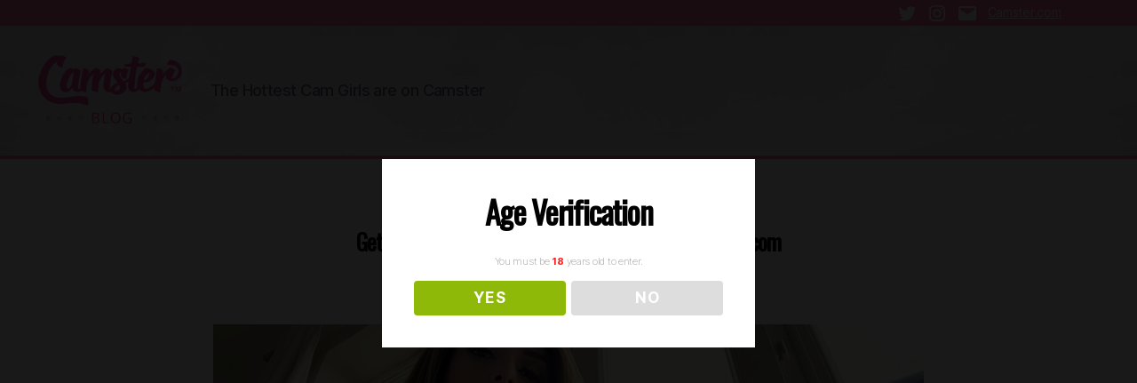

--- FILE ---
content_type: text/html; charset=UTF-8
request_url: https://www.camsterblog.com/girls/get-a-taste-of-southern-gal-skye-rhodes-on-camster-com/
body_size: 15907
content:
<!DOCTYPE html>

<html class="no-js" dir="ltr" lang="en-US" prefix="og: https://ogp.me/ns#">

	<head>

		<meta charset="UTF-8">
		<meta name="viewport" content="width=device-width, initial-scale=1.0" >

		<link rel="profile" href="https://gmpg.org/xfn/11">

		<title>Check Out Southern Gal Skye Rhodes in Live Sex | CamsterBlog.com</title>

		<!-- All in One SEO 4.7.0 - aioseo.com -->
		<meta name="description" content="Enjoy your next free live sex with Skye Rhodes on Camster.com" />
		<meta name="robots" content="max-image-preview:large" />
		<link rel="canonical" href="https://www.camsterblog.com/girls/get-a-taste-of-southern-gal-skye-rhodes-on-camster-com/" />
		<meta name="generator" content="All in One SEO (AIOSEO) 4.7.0" />
		<meta property="og:locale" content="en_US" />
		<meta property="og:site_name" content="CamsterBlog.com - The Hottest Cam Girls are on Camster" />
		<meta property="og:type" content="article" />
		<meta property="og:title" content="Check Out Southern Gal Skye Rhodes in Live Sex | CamsterBlog.com" />
		<meta property="og:description" content="Enjoy your next free live sex with Skye Rhodes on Camster.com" />
		<meta property="og:url" content="https://www.camsterblog.com/girls/get-a-taste-of-southern-gal-skye-rhodes-on-camster-com/" />
		<meta property="og:image" content="https://camsterblog.com/wp-content/uploads/2020/06/Camster-Blog-Logo.png" />
		<meta property="og:image:secure_url" content="https://camsterblog.com/wp-content/uploads/2020/06/Camster-Blog-Logo.png" />
		<meta property="article:published_time" content="2020-08-04T20:57:40+00:00" />
		<meta property="article:modified_time" content="2020-08-04T20:57:41+00:00" />
		<meta name="twitter:card" content="summary" />
		<meta name="twitter:site" content="@Camster" />
		<meta name="twitter:title" content="Check Out Southern Gal Skye Rhodes in Live Sex | CamsterBlog.com" />
		<meta name="twitter:description" content="Enjoy your next free live sex with Skye Rhodes on Camster.com" />
		<meta name="twitter:creator" content="@Camster" />
		<meta name="twitter:image" content="https://camsterblog.com/wp-content/uploads/2020/06/Camster-Blog-Logo.png" />
		<script type="application/ld+json" class="aioseo-schema">
			{"@context":"https:\/\/schema.org","@graph":[{"@type":"BlogPosting","@id":"https:\/\/www.camsterblog.com\/girls\/get-a-taste-of-southern-gal-skye-rhodes-on-camster-com\/#blogposting","name":"Check Out Southern Gal Skye Rhodes in Live Sex | CamsterBlog.com","headline":"Get a Taste of Southern Gal Skye Rhodes on Camster.com","author":{"@id":"https:\/\/www.camsterblog.com\/author\/sammachado\/#author"},"publisher":{"@id":"https:\/\/www.camsterblog.com\/#organization"},"image":{"@type":"ImageObject","url":"https:\/\/www.camsterblog.com\/wp-content\/uploads\/2020\/08\/skye-11.jpg","width":800,"height":600},"datePublished":"2020-08-04T20:57:40+00:00","dateModified":"2020-08-04T20:57:41+00:00","inLanguage":"en-US","mainEntityOfPage":{"@id":"https:\/\/www.camsterblog.com\/girls\/get-a-taste-of-southern-gal-skye-rhodes-on-camster-com\/#webpage"},"isPartOf":{"@id":"https:\/\/www.camsterblog.com\/girls\/get-a-taste-of-southern-gal-skye-rhodes-on-camster-com\/#webpage"},"articleSection":"Girls, cam girls, Camster.com, free cam shows, live free sex, Skye Rhodes"},{"@type":"BreadcrumbList","@id":"https:\/\/www.camsterblog.com\/girls\/get-a-taste-of-southern-gal-skye-rhodes-on-camster-com\/#breadcrumblist","itemListElement":[{"@type":"ListItem","@id":"https:\/\/www.camsterblog.com\/#listItem","position":1,"name":"Home","item":"https:\/\/www.camsterblog.com\/","nextItem":"https:\/\/www.camsterblog.com\/category\/girls\/#listItem"},{"@type":"ListItem","@id":"https:\/\/www.camsterblog.com\/category\/girls\/#listItem","position":2,"name":"Girls","item":"https:\/\/www.camsterblog.com\/category\/girls\/","nextItem":"https:\/\/www.camsterblog.com\/girls\/get-a-taste-of-southern-gal-skye-rhodes-on-camster-com\/#listItem","previousItem":"https:\/\/www.camsterblog.com\/#listItem"},{"@type":"ListItem","@id":"https:\/\/www.camsterblog.com\/girls\/get-a-taste-of-southern-gal-skye-rhodes-on-camster-com\/#listItem","position":3,"name":"Get a Taste of Southern Gal Skye Rhodes on Camster.com","previousItem":"https:\/\/www.camsterblog.com\/category\/girls\/#listItem"}]},{"@type":"Organization","@id":"https:\/\/www.camsterblog.com\/#organization","name":"CamsterBlog.com","description":"The Hottest Cam Girls are on Camster","url":"https:\/\/www.camsterblog.com\/","telephone":"+18188809021","logo":{"@type":"ImageObject","url":"https:\/\/www.camsterblog.com\/wp-content\/uploads\/2020\/06\/Camster-Blog-Logo.png","@id":"https:\/\/www.camsterblog.com\/girls\/get-a-taste-of-southern-gal-skye-rhodes-on-camster-com\/#organizationLogo","width":480,"height":250},"image":{"@id":"https:\/\/www.camsterblog.com\/girls\/get-a-taste-of-southern-gal-skye-rhodes-on-camster-com\/#organizationLogo"},"sameAs":["https:\/\/x.com\/Camster","https:\/\/www.instagram.com\/camsterofficial\/"]},{"@type":"Person","@id":"https:\/\/www.camsterblog.com\/author\/sammachado\/#author","url":"https:\/\/www.camsterblog.com\/author\/sammachado\/","name":"Sam Machado"},{"@type":"WebPage","@id":"https:\/\/www.camsterblog.com\/girls\/get-a-taste-of-southern-gal-skye-rhodes-on-camster-com\/#webpage","url":"https:\/\/www.camsterblog.com\/girls\/get-a-taste-of-southern-gal-skye-rhodes-on-camster-com\/","name":"Check Out Southern Gal Skye Rhodes in Live Sex | CamsterBlog.com","description":"Enjoy your next free live sex with Skye Rhodes on Camster.com","inLanguage":"en-US","isPartOf":{"@id":"https:\/\/www.camsterblog.com\/#website"},"breadcrumb":{"@id":"https:\/\/www.camsterblog.com\/girls\/get-a-taste-of-southern-gal-skye-rhodes-on-camster-com\/#breadcrumblist"},"author":{"@id":"https:\/\/www.camsterblog.com\/author\/sammachado\/#author"},"creator":{"@id":"https:\/\/www.camsterblog.com\/author\/sammachado\/#author"},"image":{"@type":"ImageObject","url":"https:\/\/www.camsterblog.com\/wp-content\/uploads\/2020\/08\/skye-11.jpg","@id":"https:\/\/www.camsterblog.com\/girls\/get-a-taste-of-southern-gal-skye-rhodes-on-camster-com\/#mainImage","width":800,"height":600},"primaryImageOfPage":{"@id":"https:\/\/www.camsterblog.com\/girls\/get-a-taste-of-southern-gal-skye-rhodes-on-camster-com\/#mainImage"},"datePublished":"2020-08-04T20:57:40+00:00","dateModified":"2020-08-04T20:57:41+00:00"},{"@type":"WebSite","@id":"https:\/\/www.camsterblog.com\/#website","url":"https:\/\/www.camsterblog.com\/","name":"CamsterBlog.com","description":"The Hottest Cam Girls are on Camster","inLanguage":"en-US","publisher":{"@id":"https:\/\/www.camsterblog.com\/#organization"}}]}
		</script>
		<!-- All in One SEO -->

<link rel='dns-prefetch' href='//www.camsterblog.com' />
<link rel='dns-prefetch' href='//s.w.org' />
<link rel="alternate" type="application/rss+xml" title="CamsterBlog.com &raquo; Feed" href="https://www.camsterblog.com/feed/" />
<link rel="alternate" type="application/rss+xml" title="CamsterBlog.com &raquo; Comments Feed" href="https://www.camsterblog.com/comments/feed/" />
		<!-- This site uses the Google Analytics by MonsterInsights plugin v8.10.0 - Using Analytics tracking - https://www.monsterinsights.com/ -->
							<script
				src="//www.googletagmanager.com/gtag/js?id=UA-491285-54"  data-cfasync="false" data-wpfc-render="false" async></script>
			<script data-cfasync="false" data-wpfc-render="false">
				var mi_version = '8.10.0';
				var mi_track_user = true;
				var mi_no_track_reason = '';
				
								var disableStrs = [
															'ga-disable-UA-491285-54',
									];

				/* Function to detect opted out users */
				function __gtagTrackerIsOptedOut() {
					for (var index = 0; index < disableStrs.length; index++) {
						if (document.cookie.indexOf(disableStrs[index] + '=true') > -1) {
							return true;
						}
					}

					return false;
				}

				/* Disable tracking if the opt-out cookie exists. */
				if (__gtagTrackerIsOptedOut()) {
					for (var index = 0; index < disableStrs.length; index++) {
						window[disableStrs[index]] = true;
					}
				}

				/* Opt-out function */
				function __gtagTrackerOptout() {
					for (var index = 0; index < disableStrs.length; index++) {
						document.cookie = disableStrs[index] + '=true; expires=Thu, 31 Dec 2099 23:59:59 UTC; path=/';
						window[disableStrs[index]] = true;
					}
				}

				if ('undefined' === typeof gaOptout) {
					function gaOptout() {
						__gtagTrackerOptout();
					}
				}
								window.dataLayer = window.dataLayer || [];

				window.MonsterInsightsDualTracker = {
					helpers: {},
					trackers: {},
				};
				if (mi_track_user) {
					function __gtagDataLayer() {
						dataLayer.push(arguments);
					}

					function __gtagTracker(type, name, parameters) {
						if (!parameters) {
							parameters = {};
						}

						if (parameters.send_to) {
							__gtagDataLayer.apply(null, arguments);
							return;
						}

						if (type === 'event') {
							
														parameters.send_to = monsterinsights_frontend.ua;
							__gtagDataLayer(type, name, parameters);
													} else {
							__gtagDataLayer.apply(null, arguments);
						}
					}

					__gtagTracker('js', new Date());
					__gtagTracker('set', {
						'developer_id.dZGIzZG': true,
											});
															__gtagTracker('config', 'UA-491285-54', {"forceSSL":"true","link_attribution":"true"} );
										window.gtag = __gtagTracker;										(function () {
						/* https://developers.google.com/analytics/devguides/collection/analyticsjs/ */
						/* ga and __gaTracker compatibility shim. */
						var noopfn = function () {
							return null;
						};
						var newtracker = function () {
							return new Tracker();
						};
						var Tracker = function () {
							return null;
						};
						var p = Tracker.prototype;
						p.get = noopfn;
						p.set = noopfn;
						p.send = function () {
							var args = Array.prototype.slice.call(arguments);
							args.unshift('send');
							__gaTracker.apply(null, args);
						};
						var __gaTracker = function () {
							var len = arguments.length;
							if (len === 0) {
								return;
							}
							var f = arguments[len - 1];
							if (typeof f !== 'object' || f === null || typeof f.hitCallback !== 'function') {
								if ('send' === arguments[0]) {
									var hitConverted, hitObject = false, action;
									if ('event' === arguments[1]) {
										if ('undefined' !== typeof arguments[3]) {
											hitObject = {
												'eventAction': arguments[3],
												'eventCategory': arguments[2],
												'eventLabel': arguments[4],
												'value': arguments[5] ? arguments[5] : 1,
											}
										}
									}
									if ('pageview' === arguments[1]) {
										if ('undefined' !== typeof arguments[2]) {
											hitObject = {
												'eventAction': 'page_view',
												'page_path': arguments[2],
											}
										}
									}
									if (typeof arguments[2] === 'object') {
										hitObject = arguments[2];
									}
									if (typeof arguments[5] === 'object') {
										Object.assign(hitObject, arguments[5]);
									}
									if ('undefined' !== typeof arguments[1].hitType) {
										hitObject = arguments[1];
										if ('pageview' === hitObject.hitType) {
											hitObject.eventAction = 'page_view';
										}
									}
									if (hitObject) {
										action = 'timing' === arguments[1].hitType ? 'timing_complete' : hitObject.eventAction;
										hitConverted = mapArgs(hitObject);
										__gtagTracker('event', action, hitConverted);
									}
								}
								return;
							}

							function mapArgs(args) {
								var arg, hit = {};
								var gaMap = {
									'eventCategory': 'event_category',
									'eventAction': 'event_action',
									'eventLabel': 'event_label',
									'eventValue': 'event_value',
									'nonInteraction': 'non_interaction',
									'timingCategory': 'event_category',
									'timingVar': 'name',
									'timingValue': 'value',
									'timingLabel': 'event_label',
									'page': 'page_path',
									'location': 'page_location',
									'title': 'page_title',
								};
								for (arg in args) {
																		if (!(!args.hasOwnProperty(arg) || !gaMap.hasOwnProperty(arg))) {
										hit[gaMap[arg]] = args[arg];
									} else {
										hit[arg] = args[arg];
									}
								}
								return hit;
							}

							try {
								f.hitCallback();
							} catch (ex) {
							}
						};
						__gaTracker.create = newtracker;
						__gaTracker.getByName = newtracker;
						__gaTracker.getAll = function () {
							return [];
						};
						__gaTracker.remove = noopfn;
						__gaTracker.loaded = true;
						window['__gaTracker'] = __gaTracker;
					})();
									} else {
										console.log("");
					(function () {
						function __gtagTracker() {
							return null;
						}

						window['__gtagTracker'] = __gtagTracker;
						window['gtag'] = __gtagTracker;
					})();
									}
			</script>
				<!-- / Google Analytics by MonsterInsights -->
				<script>
			window._wpemojiSettings = {"baseUrl":"https:\/\/s.w.org\/images\/core\/emoji\/12.0.0-1\/72x72\/","ext":".png","svgUrl":"https:\/\/s.w.org\/images\/core\/emoji\/12.0.0-1\/svg\/","svgExt":".svg","source":{"concatemoji":"https:\/\/www.camsterblog.com\/wp-includes\/js\/wp-emoji-release.min.js?ver=5.4.18"}};
			/*! This file is auto-generated */
			!function(e,a,t){var n,r,o,i=a.createElement("canvas"),p=i.getContext&&i.getContext("2d");function s(e,t){var a=String.fromCharCode;p.clearRect(0,0,i.width,i.height),p.fillText(a.apply(this,e),0,0);e=i.toDataURL();return p.clearRect(0,0,i.width,i.height),p.fillText(a.apply(this,t),0,0),e===i.toDataURL()}function c(e){var t=a.createElement("script");t.src=e,t.defer=t.type="text/javascript",a.getElementsByTagName("head")[0].appendChild(t)}for(o=Array("flag","emoji"),t.supports={everything:!0,everythingExceptFlag:!0},r=0;r<o.length;r++)t.supports[o[r]]=function(e){if(!p||!p.fillText)return!1;switch(p.textBaseline="top",p.font="600 32px Arial",e){case"flag":return s([127987,65039,8205,9895,65039],[127987,65039,8203,9895,65039])?!1:!s([55356,56826,55356,56819],[55356,56826,8203,55356,56819])&&!s([55356,57332,56128,56423,56128,56418,56128,56421,56128,56430,56128,56423,56128,56447],[55356,57332,8203,56128,56423,8203,56128,56418,8203,56128,56421,8203,56128,56430,8203,56128,56423,8203,56128,56447]);case"emoji":return!s([55357,56424,55356,57342,8205,55358,56605,8205,55357,56424,55356,57340],[55357,56424,55356,57342,8203,55358,56605,8203,55357,56424,55356,57340])}return!1}(o[r]),t.supports.everything=t.supports.everything&&t.supports[o[r]],"flag"!==o[r]&&(t.supports.everythingExceptFlag=t.supports.everythingExceptFlag&&t.supports[o[r]]);t.supports.everythingExceptFlag=t.supports.everythingExceptFlag&&!t.supports.flag,t.DOMReady=!1,t.readyCallback=function(){t.DOMReady=!0},t.supports.everything||(n=function(){t.readyCallback()},a.addEventListener?(a.addEventListener("DOMContentLoaded",n,!1),e.addEventListener("load",n,!1)):(e.attachEvent("onload",n),a.attachEvent("onreadystatechange",function(){"complete"===a.readyState&&t.readyCallback()})),(n=t.source||{}).concatemoji?c(n.concatemoji):n.wpemoji&&n.twemoji&&(c(n.twemoji),c(n.wpemoji)))}(window,document,window._wpemojiSettings);
		</script>
		<style>
img.wp-smiley,
img.emoji {
	display: inline !important;
	border: none !important;
	box-shadow: none !important;
	height: 1em !important;
	width: 1em !important;
	margin: 0 .07em !important;
	vertical-align: -0.1em !important;
	background: none !important;
	padding: 0 !important;
}
</style>
	<link rel='stylesheet' id='wp-block-library-css'  href='https://www.camsterblog.com/wp-includes/css/dist/block-library/style.min.css?ver=5.4.18' media='all' />
<link rel='stylesheet' id='contact-form-7-css'  href='https://www.camsterblog.com/wp-content/plugins/contact-form-7/includes/css/styles.css?ver=5.1.9' media='all' />
<link rel='stylesheet' id='dispensary-age-verification-css'  href='https://www.camsterblog.com/wp-content/plugins/dispensary-age-verification/public/css/dispensary-age-verification-public.min.css?ver=2.9.3' media='all' />
<link rel='stylesheet' id='dashicons-css'  href='https://www.camsterblog.com/wp-includes/css/dashicons.min.css?ver=5.4.18' media='all' />
<link rel='stylesheet' id='post-views-counter-frontend-css'  href='https://www.camsterblog.com/wp-content/plugins/post-views-counter/css/frontend.min.css?ver=1.4.7' media='all' />
<link rel='stylesheet' id='twentytwenty-style-css'  href='https://www.camsterblog.com/wp-content/themes/twentytwenty/style.css' media='' />
<link rel='stylesheet' id='twentytwenty-style-grid-css'  href='https://www.camsterblog.com/wp-content/themes/twentytwenty/grid.css?ver=5.4.18' media='all' />
<link rel='stylesheet' id='twentytwenty-print-style-css'  href='https://www.camsterblog.com/wp-content/themes/twentytwenty/print.css?ver=1.2' media='print' />
<link rel='stylesheet' id='twentytwenty-style-custom-css'  href='https://www.camsterblog.com/wp-content/themes/twentytwenty/custom.css?ver=5.4.18' media='all' />
<script src='https://www.camsterblog.com/wp-content/plugins/google-analytics-for-wordpress/assets/js/frontend-gtag.min.js?ver=8.10.0'></script>
<script data-cfasync="false" data-wpfc-render="false" id='monsterinsights-frontend-script-js-extra'>var monsterinsights_frontend = {"js_events_tracking":"true","download_extensions":"doc,pdf,ppt,zip,xls,docx,pptx,xlsx","inbound_paths":"[{\"path\":\"\\\/go\\\/\",\"label\":\"affiliate\"},{\"path\":\"\\\/recommend\\\/\",\"label\":\"affiliate\"}]","home_url":"https:\/\/www.camsterblog.com","hash_tracking":"false","ua":"UA-491285-54","v4_id":""};</script>
<script src='https://www.camsterblog.com/wp-includes/js/jquery/jquery.js?ver=1.12.4-wp'></script>
<script src='https://www.camsterblog.com/wp-includes/js/jquery/jquery-migrate.min.js?ver=1.4.1'></script>
<script src='https://www.camsterblog.com/wp-content/plugins/dispensary-age-verification/public/js/js.cookie.js?ver=2.9.3'></script>
<script>
var object_name = {"bgImage":"","minAge":"18","imgLogo":"","logoWidth":"","logoHeight":"","title":"Age Verification","copy":"You must be [age] years old to enter.","btnYes":"YES","btnNo":"NO","successTitle":"Success!","successText":"You are now being redirected back to the site ...","successMessage":"","failTitle":"Sorry!","failText":"You are not old enough to view the site ...","messageTime":"","redirectOnFail":"","beforeContent":"","afterContent":""};
</script>
<script src='https://www.camsterblog.com/wp-content/plugins/dispensary-age-verification/public/js/dispensary-age-verification-public.js?ver=2.9.3'></script>
<script src='https://www.camsterblog.com/wp-content/themes/twentytwenty/assets/js/index.js?ver=1.2' async></script>
<script>
window.addEventListener( "load", function() {

				if ( typeof jQuery === "undefined" ) {
					return;
				}

				jQuery( document ).on( "wpformsPageChange wpformsShowConditionalsField", function() { 

					if ( typeof twentytwenty === "undefined" || typeof twentytwenty.intrinsicRatioVideos === "undefined" || typeof twentytwenty.intrinsicRatioVideos.makeFit === "undefined" ) {
						return;
					}

					twentytwenty.intrinsicRatioVideos.makeFit();
				} );

				jQuery( document ).on( "wpformsRichTextEditorInit", function( e, editor ) { 

					jQuery( editor.container ).find( "iframe" ).addClass( "intrinsic-ignore" );
				} );
			} );
</script>
<link rel='https://api.w.org/' href='https://www.camsterblog.com/wp-json/' />
<link rel="EditURI" type="application/rsd+xml" title="RSD" href="https://www.camsterblog.com/xmlrpc.php?rsd" />
<link rel="wlwmanifest" type="application/wlwmanifest+xml" href="https://www.camsterblog.com/wp-includes/wlwmanifest.xml" /> 
<link rel='prev' title='Amy Blair Wants a Hardcore Fuck on Camster.com' href='https://www.camsterblog.com/girls/amy-blair-wants-a-hardcore-fuck-on-camster-com/' />
<link rel='next' title='Angelica Swiss is &#8216;Everything You Ever Wanted&#8217; in Cam Girls Chat' href='https://www.camsterblog.com/girls/angelica-swiss-is-everything-you-ever-wanted-in-cam-girls-chat/' />
<meta name="generator" content="WordPress 5.4.18" />
<link rel='shortlink' href='https://www.camsterblog.com/?p=792' />
<link rel="alternate" type="application/json+oembed" href="https://www.camsterblog.com/wp-json/oembed/1.0/embed?url=https%3A%2F%2Fwww.camsterblog.com%2Fgirls%2Fget-a-taste-of-southern-gal-skye-rhodes-on-camster-com%2F" />
<link rel="alternate" type="text/xml+oembed" href="https://www.camsterblog.com/wp-json/oembed/1.0/embed?url=https%3A%2F%2Fwww.camsterblog.com%2Fgirls%2Fget-a-taste-of-southern-gal-skye-rhodes-on-camster-com%2F&#038;format=xml" />
        <style type="text/css">
        .avwp-av-overlay {
            background-image: url();
            background-repeat: no-repeat;
            background-position: center;
            background-size: cover;
            background-attachment: fixed;
            box-sizing: border-box;
        }
        .avwp-av {
            box-shadow: none;
        }
        </style>
    		<script>
			document.documentElement.className = document.documentElement.className.replace( 'no-js', 'js' );
		</script>
				<style>
			.no-js img.lazyload { display: none; }
			figure.wp-block-image img.lazyloading { min-width: 150px; }
							.lazyload, .lazyloading { opacity: 0; }
				.lazyloaded {
					opacity: 1;
					transition: opacity 400ms;
					transition-delay: 0ms;
				}
					</style>
			<script>document.documentElement.className = document.documentElement.className.replace( 'no-js', 'js' );</script>
	<style id="custom-background-css">
body.custom-background { background-color: #ffffff; }
</style>
	<link rel="icon" href="https://www.camsterblog.com/wp-content/uploads/2020/05/cropped-twitter-camster-profile-1-32x32.jpg" sizes="32x32" />
<link rel="icon" href="https://www.camsterblog.com/wp-content/uploads/2020/05/cropped-twitter-camster-profile-1-192x192.jpg" sizes="192x192" />
<link rel="apple-touch-icon" href="https://www.camsterblog.com/wp-content/uploads/2020/05/cropped-twitter-camster-profile-1-180x180.jpg" />
<meta name="msapplication-TileImage" content="https://www.camsterblog.com/wp-content/uploads/2020/05/cropped-twitter-camster-profile-1-270x270.jpg" />
		<style id="wp-custom-css">
			.wp-block-image figcaption {
  text-align: center;
}
.return-link {
    width: 115px;
	margin: 0 0 0 10px
}		</style>
		                        <meta name="twitter:card" value="summary" />
                <meta name="twitter:url" value="https://www.camsterblog.com/girls/get-a-taste-of-southern-gal-skye-rhodes-on-camster-com/" />
                <meta name="twitter:title" value="Get a Taste of Southern Gal Skye Rhodes on Camster.com" />
                <meta name="twitter:description" value="If you love women from the South who get kinky in free cam shows, then say howdy to Skye Rhodes. This Texan babe loves men who tell her what to do in live free sex and she wants to start now. The quarantine is still crazy in Texas so Skye could use the company. If [&hellip;]" />
                <meta name="twitter:image" value="https://www.camsterblog.com/wp-content/uploads/2020/08/skye-11.jpg" />
                <meta name="twitter:site" value="@camster" />
                        <meta name="twitter:creator" value="@camster" />
                       <!-- Google Tag Manager -->
        <script>(function(w,d,s,l,i){w[l]=w[l]||[];w[l].push({'gtm.start':
        new Date().getTime(),event:'gtm.js'});var f=d.getElementsByTagName(s)[0],
        j=d.createElement(s),dl=l!='dataLayer'?'&l='+l:'';j.async=true;j.src=
        'https://www.googletagmanager.com/gtm.js?id='+i+dl;f.parentNode.insertBefore(j,f);
        })(window,document,'script','dataLayer','GTM-NRG63PP');</script>
        <!-- End Google Tag Manager -->
	</head>

	<body class="post-template-default single single-post postid-792 single-format-standard custom-background wp-custom-logo wp-embed-responsive singular has-post-thumbnail has-single-pagination showing-comments hide-avatars footer-top-visible reduced-spacing">
        <!-- Google Tag Manager (noscript) -->
        <noscript><iframe 
        height="0" width="0" style="display:none;visibility:hidden" data-src="https://www.googletagmanager.com/ns.html?id=GTM-NRG63PP" class="lazyload" src="[data-uri]"></iframe></noscript>
        <!-- End Google Tag Manager (noscript) -->
		<a class="skip-link screen-reader-text" href="#site-content">Skip to the content</a>
		<header id="site-header" class="header-footer-group" role="banner">
<div class="header-top-bar">
	<div class="header-wrap">
								
							<ul class="social-menu header-social reset-list-style social-icons fill-children-current-color">
								
								<li id="menu-item-6758" class="menu-item menu-item-type-custom menu-item-object-custom menu-item-6758"><a href="https://twitter.com/Camster"><span class="screen-reader-text">Twitter</span><svg class="svg-icon" aria-hidden="true" role="img" focusable="false" width="24" height="24" viewBox="0 0 24 24" xmlns="http://www.w3.org/2000/svg"><path d="M22.23,5.924c-0.736,0.326-1.527,0.547-2.357,0.646c0.847-0.508,1.498-1.312,1.804-2.27 c-0.793,0.47-1.671,0.812-2.606,0.996C18.324,4.498,17.257,4,16.077,4c-2.266,0-4.103,1.837-4.103,4.103 c0,0.322,0.036,0.635,0.106,0.935C8.67,8.867,5.647,7.234,3.623,4.751C3.27,5.357,3.067,6.062,3.067,6.814 c0,1.424,0.724,2.679,1.825,3.415c-0.673-0.021-1.305-0.206-1.859-0.513c0,0.017,0,0.034,0,0.052c0,1.988,1.414,3.647,3.292,4.023 c-0.344,0.094-0.707,0.144-1.081,0.144c-0.264,0-0.521-0.026-0.772-0.074c0.522,1.63,2.038,2.816,3.833,2.85 c-1.404,1.1-3.174,1.756-5.096,1.756c-0.331,0-0.658-0.019-0.979-0.057c1.816,1.164,3.973,1.843,6.29,1.843 c7.547,0,11.675-6.252,11.675-11.675c0-0.178-0.004-0.355-0.012-0.531C20.985,7.47,21.68,6.747,22.23,5.924z"></path></svg></a></li>
<li id="menu-item-6753" class="menu-item menu-item-type-custom menu-item-object-custom menu-item-6753"><a href="https://www.instagram.com/camsterofficial/"><span class="screen-reader-text">Instagram</span><svg class="svg-icon" aria-hidden="true" role="img" focusable="false" width="24" height="24" viewBox="0 0 24 24" xmlns="http://www.w3.org/2000/svg"><path d="M12,4.622c2.403,0,2.688,0.009,3.637,0.052c0.877,0.04,1.354,0.187,1.671,0.31c0.42,0.163,0.72,0.358,1.035,0.673 c0.315,0.315,0.51,0.615,0.673,1.035c0.123,0.317,0.27,0.794,0.31,1.671c0.043,0.949,0.052,1.234,0.052,3.637 s-0.009,2.688-0.052,3.637c-0.04,0.877-0.187,1.354-0.31,1.671c-0.163,0.42-0.358,0.72-0.673,1.035 c-0.315,0.315-0.615,0.51-1.035,0.673c-0.317,0.123-0.794,0.27-1.671,0.31c-0.949,0.043-1.233,0.052-3.637,0.052 s-2.688-0.009-3.637-0.052c-0.877-0.04-1.354-0.187-1.671-0.31c-0.42-0.163-0.72-0.358-1.035-0.673 c-0.315-0.315-0.51-0.615-0.673-1.035c-0.123-0.317-0.27-0.794-0.31-1.671C4.631,14.688,4.622,14.403,4.622,12 s0.009-2.688,0.052-3.637c0.04-0.877,0.187-1.354,0.31-1.671c0.163-0.42,0.358-0.72,0.673-1.035 c0.315-0.315,0.615-0.51,1.035-0.673c0.317-0.123,0.794-0.27,1.671-0.31C9.312,4.631,9.597,4.622,12,4.622 M12,3 C9.556,3,9.249,3.01,8.289,3.054C7.331,3.098,6.677,3.25,6.105,3.472C5.513,3.702,5.011,4.01,4.511,4.511 c-0.5,0.5-0.808,1.002-1.038,1.594C3.25,6.677,3.098,7.331,3.054,8.289C3.01,9.249,3,9.556,3,12c0,2.444,0.01,2.751,0.054,3.711 c0.044,0.958,0.196,1.612,0.418,2.185c0.23,0.592,0.538,1.094,1.038,1.594c0.5,0.5,1.002,0.808,1.594,1.038 c0.572,0.222,1.227,0.375,2.185,0.418C9.249,20.99,9.556,21,12,21s2.751-0.01,3.711-0.054c0.958-0.044,1.612-0.196,2.185-0.418 c0.592-0.23,1.094-0.538,1.594-1.038c0.5-0.5,0.808-1.002,1.038-1.594c0.222-0.572,0.375-1.227,0.418-2.185 C20.99,14.751,21,14.444,21,12s-0.01-2.751-0.054-3.711c-0.044-0.958-0.196-1.612-0.418-2.185c-0.23-0.592-0.538-1.094-1.038-1.594 c-0.5-0.5-1.002-0.808-1.594-1.038c-0.572-0.222-1.227-0.375-2.185-0.418C14.751,3.01,14.444,3,12,3L12,3z M12,7.378 c-2.552,0-4.622,2.069-4.622,4.622S9.448,16.622,12,16.622s4.622-2.069,4.622-4.622S14.552,7.378,12,7.378z M12,15 c-1.657,0-3-1.343-3-3s1.343-3,3-3s3,1.343,3,3S13.657,15,12,15z M16.804,6.116c-0.596,0-1.08,0.484-1.08,1.08 s0.484,1.08,1.08,1.08c0.596,0,1.08-0.484,1.08-1.08S17.401,6.116,16.804,6.116z"></path></svg></a></li>
<li id="menu-item-27" class="menu-item menu-item-type-custom menu-item-object-custom menu-item-27"><a href="mailto:info@camster.com"><span class="screen-reader-text">Email</span><svg class="svg-icon" aria-hidden="true" role="img" focusable="false" width="24" height="24" viewBox="0 0 24 24" xmlns="http://www.w3.org/2000/svg"><path d="M20,4H4C2.895,4,2,4.895,2,6v12c0,1.105,0.895,2,2,2h16c1.105,0,2-0.895,2-2V6C22,4.895,21.105,4,20,4z M20,8.236l-8,4.882 L4,8.236V6h16V8.236z"></path></svg></a></li>

							</ul><!-- .header-social -->
							<div class="return-link">
								<a href="https://www.camster.com/?mp_code=eyady">Camster.com</a>
							</div>
	</div>
			</div>
			<div class="header-inner section-inner">

				<div class="header-titles-wrapper">

					
					<div class="header-titles">

						<div class="site-logo faux-heading"><a href="https://www.camsterblog.com/" class="custom-logo-link" rel="home"><img width="480" height="250"   alt="CamsterBlog.com" data-srcset="https://www.camsterblog.com/wp-content/uploads/2020/06/Camster-Blog-Logo.png 480w, https://www.camsterblog.com/wp-content/uploads/2020/06/Camster-Blog-Logo-300x156.png 300w"  data-src="https://www.camsterblog.com/wp-content/uploads/2020/06/Camster-Blog-Logo.png" data-sizes="(max-width: 480px) 100vw, 480px" class="custom-logo lazyload" src="[data-uri]" /><noscript><img width="480" height="250" src="https://www.camsterblog.com/wp-content/uploads/2020/06/Camster-Blog-Logo.png" class="custom-logo" alt="CamsterBlog.com" srcset="https://www.camsterblog.com/wp-content/uploads/2020/06/Camster-Blog-Logo.png 480w, https://www.camsterblog.com/wp-content/uploads/2020/06/Camster-Blog-Logo-300x156.png 300w" sizes="(max-width: 480px) 100vw, 480px" /></noscript></a><span class="screen-reader-text">CamsterBlog.com</span></div><div class="site-description">The Hottest Cam Girls are on Camster</div><!-- .site-description -->
					</div><!-- .header-titles -->

					<button class="toggle nav-toggle mobile-nav-toggle" data-toggle-target=".menu-modal"  data-toggle-body-class="showing-menu-modal" aria-expanded="false" data-set-focus=".close-nav-toggle">
						<span class="toggle-inner">
							<span class="toggle-icon">
								<svg class="svg-icon" aria-hidden="true" role="img" focusable="false" xmlns="http://www.w3.org/2000/svg" width="26" height="7" viewBox="0 0 26 7"><path fill-rule="evenodd" d="M332.5,45 C330.567003,45 329,43.4329966 329,41.5 C329,39.5670034 330.567003,38 332.5,38 C334.432997,38 336,39.5670034 336,41.5 C336,43.4329966 334.432997,45 332.5,45 Z M342,45 C340.067003,45 338.5,43.4329966 338.5,41.5 C338.5,39.5670034 340.067003,38 342,38 C343.932997,38 345.5,39.5670034 345.5,41.5 C345.5,43.4329966 343.932997,45 342,45 Z M351.5,45 C349.567003,45 348,43.4329966 348,41.5 C348,39.5670034 349.567003,38 351.5,38 C353.432997,38 355,39.5670034 355,41.5 C355,43.4329966 353.432997,45 351.5,45 Z" transform="translate(-329 -38)" /></svg>							</span>
							<span class="toggle-text">Menu</span>
						</span>
					</button><!-- .nav-toggle -->

				</div><!-- .header-titles-wrapper -->

				<div class="header-navigation-wrapper">

					
							<nav class="primary-menu-wrapper" aria-label="Horizontal" role="navigation">

								<ul class="primary-menu reset-list-style">

								
								</ul>

							</nav><!-- .primary-menu-wrapper -->

						
						<div class="header-toggles hide-no-js">

						
							<div class="toggle-wrapper nav-toggle-wrapper has-expanded-menu">

								<button class="toggle nav-toggle desktop-nav-toggle" data-toggle-target=".menu-modal" data-toggle-body-class="showing-menu-modal" aria-expanded="false" data-set-focus=".close-nav-toggle">
									<span class="toggle-inner">
										<span class="toggle-text">Menu</span>
										<span class="toggle-icon">
											<svg class="svg-icon" aria-hidden="true" role="img" focusable="false" xmlns="http://www.w3.org/2000/svg" width="26" height="7" viewBox="0 0 26 7"><path fill-rule="evenodd" d="M332.5,45 C330.567003,45 329,43.4329966 329,41.5 C329,39.5670034 330.567003,38 332.5,38 C334.432997,38 336,39.5670034 336,41.5 C336,43.4329966 334.432997,45 332.5,45 Z M342,45 C340.067003,45 338.5,43.4329966 338.5,41.5 C338.5,39.5670034 340.067003,38 342,38 C343.932997,38 345.5,39.5670034 345.5,41.5 C345.5,43.4329966 343.932997,45 342,45 Z M351.5,45 C349.567003,45 348,43.4329966 348,41.5 C348,39.5670034 349.567003,38 351.5,38 C353.432997,38 355,39.5670034 355,41.5 C355,43.4329966 353.432997,45 351.5,45 Z" transform="translate(-329 -38)" /></svg>										</span>
									</span>
								</button><!-- .nav-toggle -->

							</div><!-- .nav-toggle-wrapper -->

							
						</div><!-- .header-toggles -->
						
				</div><!-- .header-navigation-wrapper -->

			</div><!-- .header-inner -->

			
		</header><!-- #site-header -->

		
<div class="menu-modal cover-modal header-footer-group" data-modal-target-string=".menu-modal">

	<div class="menu-modal-inner modal-inner">

		<div class="menu-wrapper section-inner">

			<div class="menu-top">

				<button class="toggle close-nav-toggle fill-children-current-color" data-toggle-target=".menu-modal" data-toggle-body-class="showing-menu-modal" aria-expanded="false" data-set-focus=".menu-modal">
					<span class="toggle-text">Close Menu</span>
					<svg class="svg-icon" aria-hidden="true" role="img" focusable="false" xmlns="http://www.w3.org/2000/svg" width="16" height="16" viewBox="0 0 16 16"><polygon fill="" fill-rule="evenodd" points="6.852 7.649 .399 1.195 1.445 .149 7.899 6.602 14.352 .149 15.399 1.195 8.945 7.649 15.399 14.102 14.352 15.149 7.899 8.695 1.445 15.149 .399 14.102" /></svg>				</button><!-- .nav-toggle -->

				
					<nav class="expanded-menu" aria-label="Expanded" role="navigation">

						<ul class="modal-menu reset-list-style">
							<li id="menu-item-19" class="menu-item menu-item-type-custom menu-item-object-custom menu-item-19"><div class="ancestor-wrapper"><a href="http://camsterblog.com/">Home</a></div><!-- .ancestor-wrapper --></li>
<li id="menu-item-20" class="menu-item menu-item-type-post_type menu-item-object-page menu-item-20"><div class="ancestor-wrapper"><a href="https://www.camsterblog.com/about/">About</a></div><!-- .ancestor-wrapper --></li>
<li id="menu-item-22" class="menu-item menu-item-type-post_type menu-item-object-page menu-item-22"><div class="ancestor-wrapper"><a href="https://www.camsterblog.com/contact/">Contact</a></div><!-- .ancestor-wrapper --></li>
						</ul>

					</nav>

					
					<nav class="mobile-menu" aria-label="Mobile" role="navigation">

						<ul class="modal-menu reset-list-style">

						
						</ul>

					</nav>

					
			</div><!-- .menu-top -->

			<div class="menu-bottom">

				
					<nav aria-label="Expanded Social links" role="navigation">
						<ul class="social-menu reset-list-style social-icons fill-children-current-color">

							<li class="menu-item menu-item-type-custom menu-item-object-custom menu-item-6758"><a href="https://twitter.com/Camster"><span class="screen-reader-text">Twitter</span><svg class="svg-icon" aria-hidden="true" role="img" focusable="false" width="24" height="24" viewBox="0 0 24 24" xmlns="http://www.w3.org/2000/svg"><path d="M22.23,5.924c-0.736,0.326-1.527,0.547-2.357,0.646c0.847-0.508,1.498-1.312,1.804-2.27 c-0.793,0.47-1.671,0.812-2.606,0.996C18.324,4.498,17.257,4,16.077,4c-2.266,0-4.103,1.837-4.103,4.103 c0,0.322,0.036,0.635,0.106,0.935C8.67,8.867,5.647,7.234,3.623,4.751C3.27,5.357,3.067,6.062,3.067,6.814 c0,1.424,0.724,2.679,1.825,3.415c-0.673-0.021-1.305-0.206-1.859-0.513c0,0.017,0,0.034,0,0.052c0,1.988,1.414,3.647,3.292,4.023 c-0.344,0.094-0.707,0.144-1.081,0.144c-0.264,0-0.521-0.026-0.772-0.074c0.522,1.63,2.038,2.816,3.833,2.85 c-1.404,1.1-3.174,1.756-5.096,1.756c-0.331,0-0.658-0.019-0.979-0.057c1.816,1.164,3.973,1.843,6.29,1.843 c7.547,0,11.675-6.252,11.675-11.675c0-0.178-0.004-0.355-0.012-0.531C20.985,7.47,21.68,6.747,22.23,5.924z"></path></svg></a></li>
<li class="menu-item menu-item-type-custom menu-item-object-custom menu-item-6753"><a href="https://www.instagram.com/camsterofficial/"><span class="screen-reader-text">Instagram</span><svg class="svg-icon" aria-hidden="true" role="img" focusable="false" width="24" height="24" viewBox="0 0 24 24" xmlns="http://www.w3.org/2000/svg"><path d="M12,4.622c2.403,0,2.688,0.009,3.637,0.052c0.877,0.04,1.354,0.187,1.671,0.31c0.42,0.163,0.72,0.358,1.035,0.673 c0.315,0.315,0.51,0.615,0.673,1.035c0.123,0.317,0.27,0.794,0.31,1.671c0.043,0.949,0.052,1.234,0.052,3.637 s-0.009,2.688-0.052,3.637c-0.04,0.877-0.187,1.354-0.31,1.671c-0.163,0.42-0.358,0.72-0.673,1.035 c-0.315,0.315-0.615,0.51-1.035,0.673c-0.317,0.123-0.794,0.27-1.671,0.31c-0.949,0.043-1.233,0.052-3.637,0.052 s-2.688-0.009-3.637-0.052c-0.877-0.04-1.354-0.187-1.671-0.31c-0.42-0.163-0.72-0.358-1.035-0.673 c-0.315-0.315-0.51-0.615-0.673-1.035c-0.123-0.317-0.27-0.794-0.31-1.671C4.631,14.688,4.622,14.403,4.622,12 s0.009-2.688,0.052-3.637c0.04-0.877,0.187-1.354,0.31-1.671c0.163-0.42,0.358-0.72,0.673-1.035 c0.315-0.315,0.615-0.51,1.035-0.673c0.317-0.123,0.794-0.27,1.671-0.31C9.312,4.631,9.597,4.622,12,4.622 M12,3 C9.556,3,9.249,3.01,8.289,3.054C7.331,3.098,6.677,3.25,6.105,3.472C5.513,3.702,5.011,4.01,4.511,4.511 c-0.5,0.5-0.808,1.002-1.038,1.594C3.25,6.677,3.098,7.331,3.054,8.289C3.01,9.249,3,9.556,3,12c0,2.444,0.01,2.751,0.054,3.711 c0.044,0.958,0.196,1.612,0.418,2.185c0.23,0.592,0.538,1.094,1.038,1.594c0.5,0.5,1.002,0.808,1.594,1.038 c0.572,0.222,1.227,0.375,2.185,0.418C9.249,20.99,9.556,21,12,21s2.751-0.01,3.711-0.054c0.958-0.044,1.612-0.196,2.185-0.418 c0.592-0.23,1.094-0.538,1.594-1.038c0.5-0.5,0.808-1.002,1.038-1.594c0.222-0.572,0.375-1.227,0.418-2.185 C20.99,14.751,21,14.444,21,12s-0.01-2.751-0.054-3.711c-0.044-0.958-0.196-1.612-0.418-2.185c-0.23-0.592-0.538-1.094-1.038-1.594 c-0.5-0.5-1.002-0.808-1.594-1.038c-0.572-0.222-1.227-0.375-2.185-0.418C14.751,3.01,14.444,3,12,3L12,3z M12,7.378 c-2.552,0-4.622,2.069-4.622,4.622S9.448,16.622,12,16.622s4.622-2.069,4.622-4.622S14.552,7.378,12,7.378z M12,15 c-1.657,0-3-1.343-3-3s1.343-3,3-3s3,1.343,3,3S13.657,15,12,15z M16.804,6.116c-0.596,0-1.08,0.484-1.08,1.08 s0.484,1.08,1.08,1.08c0.596,0,1.08-0.484,1.08-1.08S17.401,6.116,16.804,6.116z"></path></svg></a></li>
<li class="menu-item menu-item-type-custom menu-item-object-custom menu-item-27"><a href="mailto:info@camster.com"><span class="screen-reader-text">Email</span><svg class="svg-icon" aria-hidden="true" role="img" focusable="false" width="24" height="24" viewBox="0 0 24 24" xmlns="http://www.w3.org/2000/svg"><path d="M20,4H4C2.895,4,2,4.895,2,6v12c0,1.105,0.895,2,2,2h16c1.105,0,2-0.895,2-2V6C22,4.895,21.105,4,20,4z M20,8.236l-8,4.882 L4,8.236V6h16V8.236z"></path></svg></a></li>

						</ul>
					</nav><!-- .social-menu -->

				
			</div><!-- .menu-bottom -->

		</div><!-- .menu-wrapper -->

	</div><!-- .menu-modal-inner -->

</div><!-- .menu-modal -->

<main id="site-content" role="main">

	
<article class="post-792 post type-post status-publish format-standard has-post-thumbnail hentry category-girls tag-cam-girls tag-camster-com tag-free-cam-shows tag-live-free-sex tag-skye-rhodes" id="post-792" berttest="1">

	
<header class="entry-header has-text-align-center header-footer-group">

	<div class="entry-header-inner section-inner medium">

		
			<div class="entry-categories">
				<span class="screen-reader-text">Categories</span>
				<div class="entry-categories-inner">
					<a href="https://www.camsterblog.com/category/girls/" rel="category tag">Girls</a>				</div><!-- .entry-categories-inner -->
			</div><!-- .entry-categories -->

			<h1 class="entry-title">Get a Taste of Southern Gal Skye Rhodes on Camster.com</h1>
		<div class="post-meta-wrapper post-meta-single post-meta-single-top">

			<ul class="post-meta">

									<li class="post-author meta-wrapper">
						<span class="meta-icon">
							<span class="screen-reader-text">Post author</span>
							<svg class="svg-icon" aria-hidden="true" role="img" focusable="false" xmlns="http://www.w3.org/2000/svg" width="18" height="20" viewBox="0 0 18 20"><path fill="" d="M18,19 C18,19.5522847 17.5522847,20 17,20 C16.4477153,20 16,19.5522847 16,19 L16,17 C16,15.3431458 14.6568542,14 13,14 L5,14 C3.34314575,14 2,15.3431458 2,17 L2,19 C2,19.5522847 1.55228475,20 1,20 C0.44771525,20 0,19.5522847 0,19 L0,17 C0,14.2385763 2.23857625,12 5,12 L13,12 C15.7614237,12 18,14.2385763 18,17 L18,19 Z M9,10 C6.23857625,10 4,7.76142375 4,5 C4,2.23857625 6.23857625,0 9,0 C11.7614237,0 14,2.23857625 14,5 C14,7.76142375 11.7614237,10 9,10 Z M9,8 C10.6568542,8 12,6.65685425 12,5 C12,3.34314575 10.6568542,2 9,2 C7.34314575,2 6,3.34314575 6,5 C6,6.65685425 7.34314575,8 9,8 Z" /></svg>						</span>
						<span class="meta-text">
							By <a href="https://www.camsterblog.com/author/sammachado/">Sam Machado</a>						</span>
					</li>
										<li class="post-date meta-wrapper">
						<span class="meta-icon">
							<span class="screen-reader-text">Post date</span>
							<svg class="svg-icon" aria-hidden="true" role="img" focusable="false" xmlns="http://www.w3.org/2000/svg" width="18" height="19" viewBox="0 0 18 19"><path fill="" d="M4.60069444,4.09375 L3.25,4.09375 C2.47334957,4.09375 1.84375,4.72334957 1.84375,5.5 L1.84375,7.26736111 L16.15625,7.26736111 L16.15625,5.5 C16.15625,4.72334957 15.5266504,4.09375 14.75,4.09375 L13.3993056,4.09375 L13.3993056,4.55555556 C13.3993056,5.02154581 13.0215458,5.39930556 12.5555556,5.39930556 C12.0895653,5.39930556 11.7118056,5.02154581 11.7118056,4.55555556 L11.7118056,4.09375 L6.28819444,4.09375 L6.28819444,4.55555556 C6.28819444,5.02154581 5.9104347,5.39930556 5.44444444,5.39930556 C4.97845419,5.39930556 4.60069444,5.02154581 4.60069444,4.55555556 L4.60069444,4.09375 Z M6.28819444,2.40625 L11.7118056,2.40625 L11.7118056,1 C11.7118056,0.534009742 12.0895653,0.15625 12.5555556,0.15625 C13.0215458,0.15625 13.3993056,0.534009742 13.3993056,1 L13.3993056,2.40625 L14.75,2.40625 C16.4586309,2.40625 17.84375,3.79136906 17.84375,5.5 L17.84375,15.875 C17.84375,17.5836309 16.4586309,18.96875 14.75,18.96875 L3.25,18.96875 C1.54136906,18.96875 0.15625,17.5836309 0.15625,15.875 L0.15625,5.5 C0.15625,3.79136906 1.54136906,2.40625 3.25,2.40625 L4.60069444,2.40625 L4.60069444,1 C4.60069444,0.534009742 4.97845419,0.15625 5.44444444,0.15625 C5.9104347,0.15625 6.28819444,0.534009742 6.28819444,1 L6.28819444,2.40625 Z M1.84375,8.95486111 L1.84375,15.875 C1.84375,16.6516504 2.47334957,17.28125 3.25,17.28125 L14.75,17.28125 C15.5266504,17.28125 16.15625,16.6516504 16.15625,15.875 L16.15625,8.95486111 L1.84375,8.95486111 Z" /></svg>						</span>
						<span class="meta-text">
							<a href="https://www.camsterblog.com/girls/get-a-taste-of-southern-gal-skye-rhodes-on-camster-com/">August 4, 2020</a>
						</span>
					</li>
										<li class="post-sticky meta-wrapper">
						<span class="meta-icon">
							<svg class="svg-icon" aria-hidden="true" role="img" focusable="false" xmlns="http://www.w3.org/2000/svg" width="15" height="18" viewBox="0 0 15 18"><path d="M12.598889,2.699762 C12.598889,2.20275 12.195981,1.799841 11.698969,1.799841 L2.699762,1.799841 C2.20275,1.799841 1.799841,2.20275 1.799841,2.699762 L1.799841,15.349777 L6.676297,11.866594 C6.989197,11.643094 7.409533,11.643094 7.722434,11.866594 L12.598889,15.349777 L12.598889,2.699762 Z M1.422989,17.830788 C0.82736,18.256238 0,17.830464 0,17.098493 L0,2.699762 C0,1.208725 1.208725,0 2.699762,0 L11.698969,0 C13.190006,0 14.398731,1.208725 14.398731,2.699762 L14.398731,17.098493 C14.398731,17.830464 13.571371,18.256238 12.975742,17.830788 L7.199365,13.704805 L1.422989,17.830788 Z" /></svg>						</span>
						<span class="meta-text">
							Sticky post						</span>
					</li>
					
			</ul><!-- .post-meta -->

		</div><!-- .post-meta-wrapper -->

		
	</div><!-- .entry-header-inner -->

</header><!-- .entry-header -->

	<figure class="featured-media">

		<div class="featured-media-inner section-inner">

			<img width="800" height="600"   alt="" data-srcset="https://www.camsterblog.com/wp-content/uploads/2020/08/skye-11.jpg 800w, https://www.camsterblog.com/wp-content/uploads/2020/08/skye-11-300x225.jpg 300w, https://www.camsterblog.com/wp-content/uploads/2020/08/skye-11-768x576.jpg 768w"  data-src="https://www.camsterblog.com/wp-content/uploads/2020/08/skye-11.jpg" data-sizes="(max-width: 800px) 100vw, 800px" class="attachment-post-thumbnail size-post-thumbnail wp-post-image lazyload" src="[data-uri]" /><noscript><img width="800" height="600" src="https://www.camsterblog.com/wp-content/uploads/2020/08/skye-11.jpg" class="attachment-post-thumbnail size-post-thumbnail wp-post-image" alt="" srcset="https://www.camsterblog.com/wp-content/uploads/2020/08/skye-11.jpg 800w, https://www.camsterblog.com/wp-content/uploads/2020/08/skye-11-300x225.jpg 300w, https://www.camsterblog.com/wp-content/uploads/2020/08/skye-11-768x576.jpg 768w" sizes="(max-width: 800px) 100vw, 800px" /></noscript>
		</div><!-- .featured-media-inner -->

	</figure><!-- .featured-media -->

	
	<div class="post-inner thin ">

		<div class="entry-content">

			<!DOCTYPE html PUBLIC "-//W3C//DTD HTML 4.0 Transitional//EN" "http://www.w3.org/TR/REC-html40/loose.dtd">
<html><body><figure class="wp-block-image size-large"><img  alt=""  data-srcset="https://www.camsterblog.com/wp-content/uploads/2020/08/skye-1.jpg 800w, https://www.camsterblog.com/wp-content/uploads/2020/08/skye-1-300x225.jpg 300w, https://www.camsterblog.com/wp-content/uploads/2020/08/skye-1-768x576.jpg 768w"  data-src="https://www.camsterblog.com/wp-content/uploads/2020/08/skye-1.jpg" data-sizes="(max-width: 800px) 100vw, 800px" class="wp-image-793 lazyload" src="[data-uri]" /><noscript><img src="https://www.camsterblog.com/wp-content/uploads/2020/08/skye-1.jpg" alt="" class="wp-image-793" srcset="https://www.camsterblog.com/wp-content/uploads/2020/08/skye-1.jpg 800w, https://www.camsterblog.com/wp-content/uploads/2020/08/skye-1-300x225.jpg 300w, https://www.camsterblog.com/wp-content/uploads/2020/08/skye-1-768x576.jpg 768w" sizes="(max-width: 800px) 100vw, 800px" /></noscript></figure><figure class="wp-block-image size-large"><img  alt=""  data-srcset="https://www.camsterblog.com/wp-content/uploads/2020/08/skye-2.jpg 800w, https://www.camsterblog.com/wp-content/uploads/2020/08/skye-2-300x225.jpg 300w, https://www.camsterblog.com/wp-content/uploads/2020/08/skye-2-768x576.jpg 768w"  data-src="https://www.camsterblog.com/wp-content/uploads/2020/08/skye-2.jpg" data-sizes="(max-width: 800px) 100vw, 800px" class="wp-image-794 lazyload" src="[data-uri]" /><noscript><img src="https://www.camsterblog.com/wp-content/uploads/2020/08/skye-2.jpg" alt="" class="wp-image-794" srcset="https://www.camsterblog.com/wp-content/uploads/2020/08/skye-2.jpg 800w, https://www.camsterblog.com/wp-content/uploads/2020/08/skye-2-300x225.jpg 300w, https://www.camsterblog.com/wp-content/uploads/2020/08/skye-2-768x576.jpg 768w" sizes="(max-width: 800px) 100vw, 800px" /></noscript></figure><figure class="wp-block-image size-large"><img  alt=""  data-srcset="https://www.camsterblog.com/wp-content/uploads/2020/08/skye-3.jpg 800w, https://www.camsterblog.com/wp-content/uploads/2020/08/skye-3-300x225.jpg 300w, https://www.camsterblog.com/wp-content/uploads/2020/08/skye-3-768x576.jpg 768w"  data-src="https://www.camsterblog.com/wp-content/uploads/2020/08/skye-3.jpg" data-sizes="(max-width: 800px) 100vw, 800px" class="wp-image-795 lazyload" src="[data-uri]" /><noscript><img src="https://www.camsterblog.com/wp-content/uploads/2020/08/skye-3.jpg" alt="" class="wp-image-795" srcset="https://www.camsterblog.com/wp-content/uploads/2020/08/skye-3.jpg 800w, https://www.camsterblog.com/wp-content/uploads/2020/08/skye-3-300x225.jpg 300w, https://www.camsterblog.com/wp-content/uploads/2020/08/skye-3-768x576.jpg 768w" sizes="(max-width: 800px) 100vw, 800px" /></noscript></figure><p>If you love women from the South who get kinky in <a href="https://www.camster.com/?mp_code=eyady">free cam shows</a>, then say howdy to <a href="https://www.camster.com/models/bios/skye-rhodes/about.php?mp_code=eyady">Skye Rhodes</a>. This Texan babe loves men who tell her what to do in <a href="https://www.camster.com/?mp_code=eyady">live free sex</a> and she wants to start now. </p>



<figure class="wp-block-image size-large"><img  alt=""  data-srcset="https://www.camsterblog.com/wp-content/uploads/2020/08/skye-4.jpg 800w, https://www.camsterblog.com/wp-content/uploads/2020/08/skye-4-300x225.jpg 300w, https://www.camsterblog.com/wp-content/uploads/2020/08/skye-4-768x576.jpg 768w"  data-src="https://www.camsterblog.com/wp-content/uploads/2020/08/skye-4.jpg" data-sizes="(max-width: 800px) 100vw, 800px" class="wp-image-796 lazyload" src="[data-uri]" /><noscript><img src="https://www.camsterblog.com/wp-content/uploads/2020/08/skye-4.jpg" alt="" class="wp-image-796" srcset="https://www.camsterblog.com/wp-content/uploads/2020/08/skye-4.jpg 800w, https://www.camsterblog.com/wp-content/uploads/2020/08/skye-4-300x225.jpg 300w, https://www.camsterblog.com/wp-content/uploads/2020/08/skye-4-768x576.jpg 768w" sizes="(max-width: 800px) 100vw, 800px" /></noscript></figure><figure class="wp-block-image size-large"><img  alt=""  data-srcset="https://www.camsterblog.com/wp-content/uploads/2020/08/skye-5.jpg 800w, https://www.camsterblog.com/wp-content/uploads/2020/08/skye-5-300x225.jpg 300w, https://www.camsterblog.com/wp-content/uploads/2020/08/skye-5-768x576.jpg 768w"  data-src="https://www.camsterblog.com/wp-content/uploads/2020/08/skye-5.jpg" data-sizes="(max-width: 800px) 100vw, 800px" class="wp-image-797 lazyload" src="[data-uri]" /><noscript><img src="https://www.camsterblog.com/wp-content/uploads/2020/08/skye-5.jpg" alt="" class="wp-image-797" srcset="https://www.camsterblog.com/wp-content/uploads/2020/08/skye-5.jpg 800w, https://www.camsterblog.com/wp-content/uploads/2020/08/skye-5-300x225.jpg 300w, https://www.camsterblog.com/wp-content/uploads/2020/08/skye-5-768x576.jpg 768w" sizes="(max-width: 800px) 100vw, 800px" /></noscript></figure><figure class="wp-block-image size-large"><img  alt=""  data-srcset="https://www.camsterblog.com/wp-content/uploads/2020/08/skye-6.jpg 800w, https://www.camsterblog.com/wp-content/uploads/2020/08/skye-6-300x225.jpg 300w, https://www.camsterblog.com/wp-content/uploads/2020/08/skye-6-768x576.jpg 768w"  data-src="https://www.camsterblog.com/wp-content/uploads/2020/08/skye-6.jpg" data-sizes="(max-width: 800px) 100vw, 800px" class="wp-image-798 lazyload" src="[data-uri]" /><noscript><img src="https://www.camsterblog.com/wp-content/uploads/2020/08/skye-6.jpg" alt="" class="wp-image-798" srcset="https://www.camsterblog.com/wp-content/uploads/2020/08/skye-6.jpg 800w, https://www.camsterblog.com/wp-content/uploads/2020/08/skye-6-300x225.jpg 300w, https://www.camsterblog.com/wp-content/uploads/2020/08/skye-6-768x576.jpg 768w" sizes="(max-width: 800px) 100vw, 800px" /></noscript></figure><p>The quarantine is still crazy in Texas so Skye could use the company. If you can find a way to keep her busy with some live sex, then she&#8217;s all yours. Skye is one of the sexiest Southern <a href="https://www.camster.com/?mp_code=eyady">cam girls</a> online and she needs to fuck!</p>



<figure class="wp-block-image size-large"><img  alt=""  data-srcset="https://www.camsterblog.com/wp-content/uploads/2020/08/skye-7.jpg 800w, https://www.camsterblog.com/wp-content/uploads/2020/08/skye-7-300x225.jpg 300w, https://www.camsterblog.com/wp-content/uploads/2020/08/skye-7-768x576.jpg 768w"  data-src="https://www.camsterblog.com/wp-content/uploads/2020/08/skye-7.jpg" data-sizes="(max-width: 800px) 100vw, 800px" class="wp-image-799 lazyload" src="[data-uri]" /><noscript><img src="https://www.camsterblog.com/wp-content/uploads/2020/08/skye-7.jpg" alt="" class="wp-image-799" srcset="https://www.camsterblog.com/wp-content/uploads/2020/08/skye-7.jpg 800w, https://www.camsterblog.com/wp-content/uploads/2020/08/skye-7-300x225.jpg 300w, https://www.camsterblog.com/wp-content/uploads/2020/08/skye-7-768x576.jpg 768w" sizes="(max-width: 800px) 100vw, 800px" /></noscript></figure><figure class="wp-block-image size-large"><img  alt=""  data-srcset="https://www.camsterblog.com/wp-content/uploads/2020/08/skye-8.jpg 800w, https://www.camsterblog.com/wp-content/uploads/2020/08/skye-8-300x225.jpg 300w, https://www.camsterblog.com/wp-content/uploads/2020/08/skye-8-768x576.jpg 768w"  data-src="https://www.camsterblog.com/wp-content/uploads/2020/08/skye-8.jpg" data-sizes="(max-width: 800px) 100vw, 800px" class="wp-image-800 lazyload" src="[data-uri]" /><noscript><img src="https://www.camsterblog.com/wp-content/uploads/2020/08/skye-8.jpg" alt="" class="wp-image-800" srcset="https://www.camsterblog.com/wp-content/uploads/2020/08/skye-8.jpg 800w, https://www.camsterblog.com/wp-content/uploads/2020/08/skye-8-300x225.jpg 300w, https://www.camsterblog.com/wp-content/uploads/2020/08/skye-8-768x576.jpg 768w" sizes="(max-width: 800px) 100vw, 800px" /></noscript></figure><figure class="wp-block-image size-large"><img  alt=""  data-srcset="https://www.camsterblog.com/wp-content/uploads/2020/08/skye-9.jpg 800w, https://www.camsterblog.com/wp-content/uploads/2020/08/skye-9-300x225.jpg 300w, https://www.camsterblog.com/wp-content/uploads/2020/08/skye-9-768x576.jpg 768w"  data-src="https://www.camsterblog.com/wp-content/uploads/2020/08/skye-9.jpg" data-sizes="(max-width: 800px) 100vw, 800px" class="wp-image-801 lazyload" src="[data-uri]" /><noscript><img src="https://www.camsterblog.com/wp-content/uploads/2020/08/skye-9.jpg" alt="" class="wp-image-801" srcset="https://www.camsterblog.com/wp-content/uploads/2020/08/skye-9.jpg 800w, https://www.camsterblog.com/wp-content/uploads/2020/08/skye-9-300x225.jpg 300w, https://www.camsterblog.com/wp-content/uploads/2020/08/skye-9-768x576.jpg 768w" sizes="(max-width: 800px) 100vw, 800px" /></noscript></figure><figure class="wp-block-image size-large"><img  alt=""  data-srcset="https://www.camsterblog.com/wp-content/uploads/2020/08/skye-10.jpg 800w, https://www.camsterblog.com/wp-content/uploads/2020/08/skye-10-300x225.jpg 300w, https://www.camsterblog.com/wp-content/uploads/2020/08/skye-10-768x576.jpg 768w"  data-src="https://www.camsterblog.com/wp-content/uploads/2020/08/skye-10.jpg" data-sizes="(max-width: 800px) 100vw, 800px" class="wp-image-802 lazyload" src="[data-uri]" /><noscript><img src="https://www.camsterblog.com/wp-content/uploads/2020/08/skye-10.jpg" alt="" class="wp-image-802" srcset="https://www.camsterblog.com/wp-content/uploads/2020/08/skye-10.jpg 800w, https://www.camsterblog.com/wp-content/uploads/2020/08/skye-10-300x225.jpg 300w, https://www.camsterblog.com/wp-content/uploads/2020/08/skye-10-768x576.jpg 768w" sizes="(max-width: 800px) 100vw, 800px" /></noscript></figure><p><strong><a href="https://www.camster.com/models/bios/skye-rhodes/about.php?mp_code=eyady">Get your private show with Skye on Camster.com!</a></strong></p>
</html>
<div class="post-views content-post post-792 entry-meta load-static">
				<span class="post-views-icon dashicons dashicons-chart-bar"></span> <span class="post-views-label">Post Views:</span> <span class="post-views-count">5,259</span>
			</div>
		</div><!-- .entry-content -->

	</div><!-- .post-inner -->

	<div class="section-inner">
		
		<div class="post-meta-wrapper post-meta-single post-meta-single-bottom">

			<ul class="post-meta">

									<li class="post-tags meta-wrapper">
						<span class="meta-icon">
							<span class="screen-reader-text">Tags</span>
							<svg class="svg-icon" aria-hidden="true" role="img" focusable="false" xmlns="http://www.w3.org/2000/svg" width="18" height="18" viewBox="0 0 18 18"><path fill="" d="M15.4496399,8.42490555 L8.66109799,1.63636364 L1.63636364,1.63636364 L1.63636364,8.66081885 L8.42522727,15.44178 C8.57869221,15.5954158 8.78693789,15.6817418 9.00409091,15.6817418 C9.22124393,15.6817418 9.42948961,15.5954158 9.58327627,15.4414581 L15.4486339,9.57610048 C15.7651495,9.25692435 15.7649133,8.74206554 15.4496399,8.42490555 Z M16.6084423,10.7304545 L10.7406818,16.59822 C10.280287,17.0591273 9.65554997,17.3181054 9.00409091,17.3181054 C8.35263185,17.3181054 7.72789481,17.0591273 7.26815877,16.5988788 L0.239976954,9.57887876 C0.0863319284,9.4254126 0,9.21716044 0,9 L0,0.818181818 C0,0.366312477 0.366312477,0 0.818181818,0 L9,0 C9.21699531,0 9.42510306,0.0862010512 9.57854191,0.239639906 L16.6084423,7.26954545 C17.5601275,8.22691012 17.5601275,9.77308988 16.6084423,10.7304545 Z M5,6 C4.44771525,6 4,5.55228475 4,5 C4,4.44771525 4.44771525,4 5,4 C5.55228475,4 6,4.44771525 6,5 C6,5.55228475 5.55228475,6 5,6 Z" /></svg>						</span>
						<span class="meta-text">
							<a href="https://www.camsterblog.com/tag/cam-girls/" rel="tag">cam girls</a>, <a href="https://www.camsterblog.com/tag/camster-com/" rel="tag">Camster.com</a>, <a href="https://www.camsterblog.com/tag/free-cam-shows/" rel="tag">free cam shows</a>, <a href="https://www.camsterblog.com/tag/live-free-sex/" rel="tag">live free sex</a>, <a href="https://www.camsterblog.com/tag/skye-rhodes/" rel="tag">Skye Rhodes</a>						</span>
					</li>
					
			</ul><!-- .post-meta -->

		</div><!-- .post-meta-wrapper -->

		
	</div><!-- .section-inner -->

	
	<nav class="pagination-single section-inner" aria-label="Post" role="navigation">

		<hr class="styled-separator is-style-wide" aria-hidden="true" />

		<div class="pagination-single-inner">

			
				<a class="previous-post" href="https://www.camsterblog.com/girls/amy-blair-wants-a-hardcore-fuck-on-camster-com/">
					<span class="arrow" aria-hidden="true">&larr;</span>
					<span class="title"><span class="title-inner">Amy Blair Wants a Hardcore Fuck on Camster.com</span></span>
				</a>

				
				<a class="next-post" href="https://www.camsterblog.com/girls/angelica-swiss-is-everything-you-ever-wanted-in-cam-girls-chat/">
					<span class="arrow" aria-hidden="true">&rarr;</span>
						<span class="title"><span class="title-inner">Angelica Swiss is &#8216;Everything You Ever Wanted&#8217; in Cam Girls Chat</span></span>
				</a>
				
		</div><!-- .pagination-single-inner -->

		<hr class="styled-separator is-style-wide" aria-hidden="true" />

	</nav><!-- .pagination-single -->

	<!-- testing -->
</article><!-- .post -->

</main><!-- #site-content -->


	<div class="footer-nav-widgets-wrapper header-footer-group">

		<div class="footer-inner section-inner">

							<div class="footer-top has-social-menu">
										
						<nav aria-label="Social links" class="footer-social-wrapper">
							<div class="social-box">
								<!--
							<ul class="social-menu footer-social reset-list-style social-icons fill-children-current-color">
								
								<li class="menu-item menu-item-type-custom menu-item-object-custom menu-item-6758"><a href="https://twitter.com/Camster"><span class="screen-reader-text">Twitter</span><svg class="svg-icon" aria-hidden="true" role="img" focusable="false" width="24" height="24" viewBox="0 0 24 24" xmlns="http://www.w3.org/2000/svg"><path d="M22.23,5.924c-0.736,0.326-1.527,0.547-2.357,0.646c0.847-0.508,1.498-1.312,1.804-2.27 c-0.793,0.47-1.671,0.812-2.606,0.996C18.324,4.498,17.257,4,16.077,4c-2.266,0-4.103,1.837-4.103,4.103 c0,0.322,0.036,0.635,0.106,0.935C8.67,8.867,5.647,7.234,3.623,4.751C3.27,5.357,3.067,6.062,3.067,6.814 c0,1.424,0.724,2.679,1.825,3.415c-0.673-0.021-1.305-0.206-1.859-0.513c0,0.017,0,0.034,0,0.052c0,1.988,1.414,3.647,3.292,4.023 c-0.344,0.094-0.707,0.144-1.081,0.144c-0.264,0-0.521-0.026-0.772-0.074c0.522,1.63,2.038,2.816,3.833,2.85 c-1.404,1.1-3.174,1.756-5.096,1.756c-0.331,0-0.658-0.019-0.979-0.057c1.816,1.164,3.973,1.843,6.29,1.843 c7.547,0,11.675-6.252,11.675-11.675c0-0.178-0.004-0.355-0.012-0.531C20.985,7.47,21.68,6.747,22.23,5.924z"></path></svg></a></li>
<li class="menu-item menu-item-type-custom menu-item-object-custom menu-item-6753"><a href="https://www.instagram.com/camsterofficial/"><span class="screen-reader-text">Instagram</span><svg class="svg-icon" aria-hidden="true" role="img" focusable="false" width="24" height="24" viewBox="0 0 24 24" xmlns="http://www.w3.org/2000/svg"><path d="M12,4.622c2.403,0,2.688,0.009,3.637,0.052c0.877,0.04,1.354,0.187,1.671,0.31c0.42,0.163,0.72,0.358,1.035,0.673 c0.315,0.315,0.51,0.615,0.673,1.035c0.123,0.317,0.27,0.794,0.31,1.671c0.043,0.949,0.052,1.234,0.052,3.637 s-0.009,2.688-0.052,3.637c-0.04,0.877-0.187,1.354-0.31,1.671c-0.163,0.42-0.358,0.72-0.673,1.035 c-0.315,0.315-0.615,0.51-1.035,0.673c-0.317,0.123-0.794,0.27-1.671,0.31c-0.949,0.043-1.233,0.052-3.637,0.052 s-2.688-0.009-3.637-0.052c-0.877-0.04-1.354-0.187-1.671-0.31c-0.42-0.163-0.72-0.358-1.035-0.673 c-0.315-0.315-0.51-0.615-0.673-1.035c-0.123-0.317-0.27-0.794-0.31-1.671C4.631,14.688,4.622,14.403,4.622,12 s0.009-2.688,0.052-3.637c0.04-0.877,0.187-1.354,0.31-1.671c0.163-0.42,0.358-0.72,0.673-1.035 c0.315-0.315,0.615-0.51,1.035-0.673c0.317-0.123,0.794-0.27,1.671-0.31C9.312,4.631,9.597,4.622,12,4.622 M12,3 C9.556,3,9.249,3.01,8.289,3.054C7.331,3.098,6.677,3.25,6.105,3.472C5.513,3.702,5.011,4.01,4.511,4.511 c-0.5,0.5-0.808,1.002-1.038,1.594C3.25,6.677,3.098,7.331,3.054,8.289C3.01,9.249,3,9.556,3,12c0,2.444,0.01,2.751,0.054,3.711 c0.044,0.958,0.196,1.612,0.418,2.185c0.23,0.592,0.538,1.094,1.038,1.594c0.5,0.5,1.002,0.808,1.594,1.038 c0.572,0.222,1.227,0.375,2.185,0.418C9.249,20.99,9.556,21,12,21s2.751-0.01,3.711-0.054c0.958-0.044,1.612-0.196,2.185-0.418 c0.592-0.23,1.094-0.538,1.594-1.038c0.5-0.5,0.808-1.002,1.038-1.594c0.222-0.572,0.375-1.227,0.418-2.185 C20.99,14.751,21,14.444,21,12s-0.01-2.751-0.054-3.711c-0.044-0.958-0.196-1.612-0.418-2.185c-0.23-0.592-0.538-1.094-1.038-1.594 c-0.5-0.5-1.002-0.808-1.594-1.038c-0.572-0.222-1.227-0.375-2.185-0.418C14.751,3.01,14.444,3,12,3L12,3z M12,7.378 c-2.552,0-4.622,2.069-4.622,4.622S9.448,16.622,12,16.622s4.622-2.069,4.622-4.622S14.552,7.378,12,7.378z M12,15 c-1.657,0-3-1.343-3-3s1.343-3,3-3s3,1.343,3,3S13.657,15,12,15z M16.804,6.116c-0.596,0-1.08,0.484-1.08,1.08 s0.484,1.08,1.08,1.08c0.596,0,1.08-0.484,1.08-1.08S17.401,6.116,16.804,6.116z"></path></svg></a></li>
<li class="menu-item menu-item-type-custom menu-item-object-custom menu-item-27"><a href="mailto:info@camster.com"><span class="screen-reader-text">Email</span><svg class="svg-icon" aria-hidden="true" role="img" focusable="false" width="24" height="24" viewBox="0 0 24 24" xmlns="http://www.w3.org/2000/svg"><path d="M20,4H4C2.895,4,2,4.895,2,6v12c0,1.105,0.895,2,2,2h16c1.105,0,2-0.895,2-2V6C22,4.895,21.105,4,20,4z M20,8.236l-8,4.882 L4,8.236V6h16V8.236z"></path></svg></a></li>

							</ul> .footer-social -->
							</div>

						</nav><!-- .footer-social-wrapper -->

									</div><!-- .footer-top -->

			
			
		</div><!-- .footer-inner -->

	</div><!-- .footer-nav-widgets-wrapper -->


			<footer id="site-footer" role="contentinfo" class="header-footer-group">

				<div class="section-inner">

					<div class="footer-credits">
                        <div class="disclaimer"><a href="https://camsterblog.com/2257-compliance-notice/">18 U.S.C. 2257 Record-Keeping Requirements Compliance Statement</a></div>
						<p class="footer-copyright">&copy; 2020 HC Multimedia, LLC, Westlake Village, CA, United States and HC Media, s.r.o - Vodickova 791/41 Nove Mesto, 110 00 Praha 1, Czech Republic
						</p><!-- .footer-copyright -->

						

					</div><!-- .footer-credits -->

					<a class="to-the-top" href="#site-header">
						<span class="to-the-top-long">
							To the top <span class="arrow" aria-hidden="true">&uarr;</span>						</span><!-- .to-the-top-long -->
						<span class="to-the-top-short">
							Up <span class="arrow" aria-hidden="true">&uarr;</span>						</span><!-- .to-the-top-short -->
					</a><!-- .to-the-top -->

				</div><!-- .section-inner -->
                                
			</footer><!-- #site-footer -->

		<script>
var wpcf7 = {"apiSettings":{"root":"https:\/\/www.camsterblog.com\/wp-json\/contact-form-7\/v1","namespace":"contact-form-7\/v1"}};
</script>
<script src='https://www.camsterblog.com/wp-content/plugins/contact-form-7/includes/js/scripts.js?ver=5.1.9'></script>
<script src='https://www.camsterblog.com/wp-content/plugins/wp-smushit/app/assets/js/smush-lazy-load.min.js?ver=3.9.11'></script>
<script src='https://www.camsterblog.com/wp-includes/js/wp-embed.min.js?ver=5.4.18'></script>
	<script>
	/(trident|msie)/i.test(navigator.userAgent)&&document.getElementById&&window.addEventListener&&window.addEventListener("hashchange",function(){var t,e=location.hash.substring(1);/^[A-z0-9_-]+$/.test(e)&&(t=document.getElementById(e))&&(/^(?:a|select|input|button|textarea)$/i.test(t.tagName)||(t.tabIndex=-1),t.focus())},!1);
	</script>
	
	</body>
</html>
